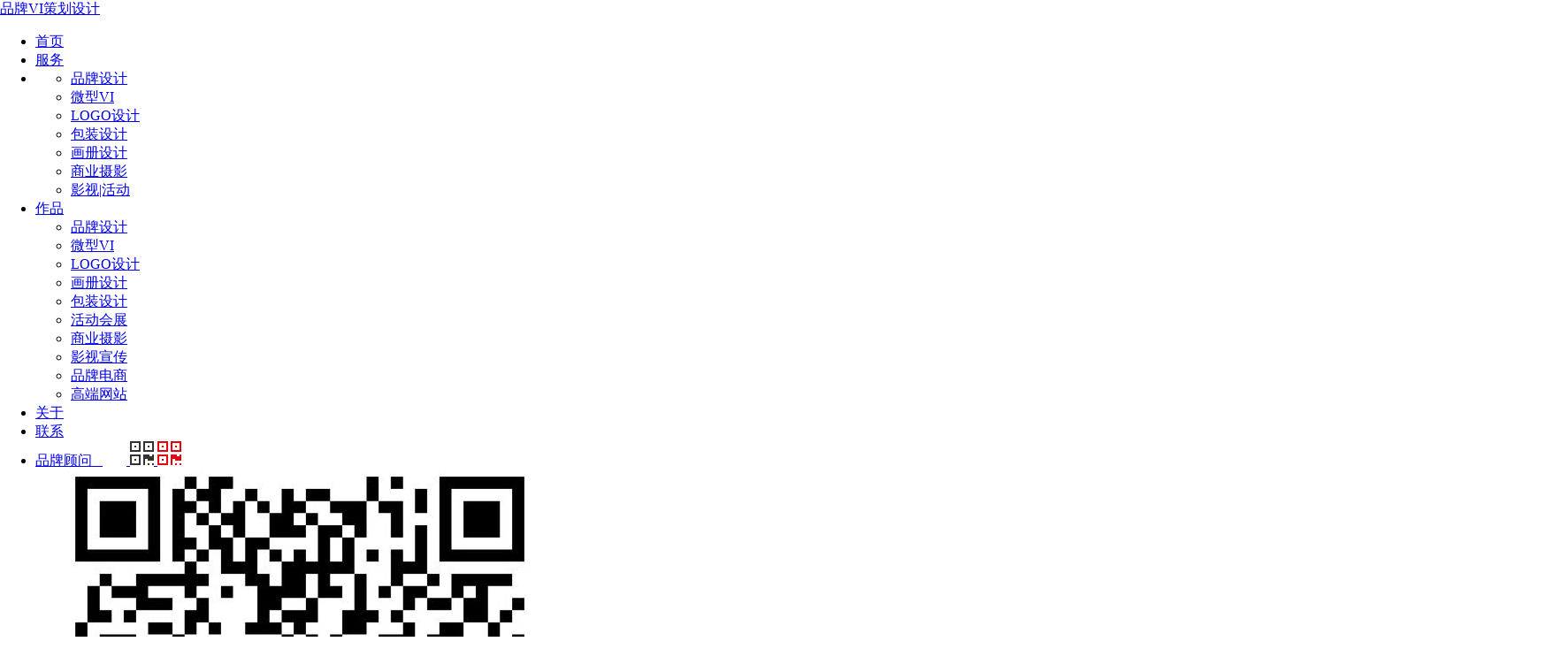

--- FILE ---
content_type: text/html; charset=utf-8
request_url: https://www.bpvis.cn/Brandshow/681.html
body_size: 6762
content:
<!DOCTYPE html>
<head>
<meta charset="UTF-8">
<title>半导体品牌VI设计项目有哪些？半导体企业形象升级设计方案{标派视觉微型VI设计}-信息发布-微型VI设计-深圳市标派视觉品牌设计有限公司</title>
<meta name="robots" content="index, follow" />
<meta name="keywords" content="半导体品牌VI设计项目有哪些？半导体企业形象升级设计方案{标派视觉微型VI设计}" />
<meta name="description" content="半导体品牌VI设计项目有哪些？半导体企业形象升级设计方案{标派视觉微型VI设计}" />
<meta name="author" content="微型VI设计-深圳市标派视觉品牌设计有限公司">
<meta name="360-site-verification" content="0785901b136419d0652d3df22eab0454" />
<meta name="360-site-verification" content="79a36df4f499cd82a0cfa44de2b34f61" />
<meta name="sogou_site_verification" content="U8bFRZLJNz" />
<meta name="sogou_site_verification" content="JwDRPg30UB" />
<meta content="ie=edge, chrome=1" http-equiv="x-ua-compatible">
<meta name="baidu-site-verification" content="PLERBJydiN">
<meta name="msvalidate.01" content="5601E2BD2BBEEDE921D79430E8CF555B" />
<meta name="viewport" content="width=device-width,initial-scale=1.0,maximum-scale=1.0,minimum-scale=1.0,user-scalable=no">
<meta name="copyright" content="Copyright bpvis.com 版权所有">
<link rel="stylesheet" type="text/css" href="/css/core_page.css">
<link rel="stylesheet" type="text/css" href="/js/font-awesome/css/font-awesome.min.css">
<link rel="stylesheet" type="text/css" href="https://fonts.googleapis.com/css?family=Source+Sans+Pro">
<script src="/js/swiper.animate1.0.3.min.js" type="text/javascript"></script>
<script src="/js/swiper-bundle.min.js" type="text/javascript"></script>
<link rel="stylesheet" href="https://fonts.googleapis.com/css?family=Noto+Sans+SC:100,300,400,500,700,900">
<link href="/css/swiper-bundle.min.css" rel="stylesheet">
<link href="/css/animate.min.css" rel="stylesheet">
<script src="/js/jquery-1.9.1.min.js"></script>
<script src ="/js/typelighter.min.js"></script>
<meta name="bytedance-verification-code" content="O0c6cgo8DWBdHRaQh+/Q">


<script type="text/javascript">
if(window.screen.width<640){
    document.write('<script type="text/javascript" src="/js/sq1.js"><\/script>');
}else{
    document.write('<script type="text/javascript" src="/js/sq2.js"><\/script>');
}


$(document).bind("contextmenu",function(){return false;}); 

$(document).bind("selectstart",function(){return false;});
</script>


<!--[if lt IE 9]>
<script src="/js/html5shiv.min.js"></script>
<script src="/js/respond.min.js"></script>
<![endif]-->


<link href="/css/index2.css" rel="stylesheet">
<link href="/css/case2.css" rel="stylesheet">
<link href="/css/menu2.css" rel="stylesheet">
<style type="text/css">
	#banner{
		height: auto;
		min-height: unset;
	}
	
	#banner_carousel{
		position: relative;
	}
	
	#tearm_index li.t1 {
	    height: auto;
	}
	
	.cate_ul {
	    width: 87.76%;
	    margin: 0 auto;
	    margin-bottom: 30px;
	    max-width: 1530px;
	}
	.news_info {
	    max-width: 1530px;
	}
	
	@media screen and (max-width: 1182px){
		#banner_carousel {
			top: 0;
		}
		.casehot_left, .casehot_right{
			width: 100%;
		}
	}
	
	@media screen and (max-width: 600px){
		
		.casehot_right,.casehot_left,.casehot_center{
			width: 100%;
			height: auto;
		}
		
		
		#news_ul li{
			padding: 0;
		}
		
		#body_news .cate_ul {
		    padding: 0 0;
		}
		
		#container {
		    padding: 30px 0;
		    background: #fff;
		}
	}
	
	#height85{
		display: block;
	}
	
	.news_h1 {
	    font-size: 20px;
	    padding: 15px 17px;
	}
	
	.news_h1 a {
	    font-size: 14px;
	}
	
	body, html {
	    min-width: unset;
	    margin: 0 auto; 
	}
</style>
</head><body id="body_news">
<header id="top" class="scroll2">
<div id="header">
  <div class="logo"><a href="/" title="品牌VI策划设计">品牌VI策划设计</a></div>
    <nav class="navigation">
    <div class="menu">
      <ul class="clearfix">
        <li><a href="/">首页</a></li>
        <li><a href="/service" rel="nofollow" >服务</a></li>
        <li><a href="/brand_design" rel="nofollow" style="display:none;" >方案<i class="fa fa-angle-down"></i></a>
        <ul>
        <li><a href="/brand_design">品牌设计</a></li><li><a href="/micro_vi">微型VI</a></li><li><a href="/logo_design">LOGO设计</a></li><li><a href="/package_design">包装设计</a></li><li><a href="/brochure_designbroc">画册设计</a></li><li><a href="/photography">商业摄影</a></li><li><a href="/Video">影视|活动</a></li>        </ul>
        </li>
        <li>
        <a href="/cases" >作品<i class="fa fa-angle-down"></i></a>
        <ul>
					
          <li><a href="/brand">品牌设计</a></li><li><a href="/VI">微型VI</a></li><li><a href="/logo">LOGO设计</a></li><li><a href="/album">画册设计</a></li><li><a href="/package">包装设计</a></li><li><a href="/exhibition">活动会展</a></li><li><a href="/photograph">商业摄影</a></li><li><a href="/movie">影视宣传</a></li><li><a href="/E_Commerce">品牌电商</a></li><li><a href="https://www.bpvis.com/Case_Studies-l359.html">高端网站</a></li>        </ul>
        </li>
        <li><a href="/about_bpvis" rel="nofollow" >关于</a></li>
        <li><a href="/Contact_Us" rel="nofollow" >联系</a></li>
		
		<li class="codediv">
			<a href="/Contact_Us" rel="nofollow">
				品牌顾问&nbsp;&nbsp;
				<img src="/images/top-code.png" class="img1" alt="" style="">
				<img src="/images/top-codeb.png" class="img2" alt="" style="">
				<img src="/images/top-coder.png" class="img3" alt="" style="">
				<div class="clear"></div>
			</a>
			<ul style="">
				<li><img src="/images/lj.png" alt="" style=""></li>
			</ul>
		</li>
      </ul>
    </div>
  </nav>
  <div class="search_form">
  	<div class="searh_form_input" style="line-height: 31px;">
  		<form action="/Search/keytxt" method="get" onsubmit="return checksubmit('search_form');">
  			<input type="text" name="keyword" placeholder="keywords" value="" id="keyword">
  			<input type="submit" value=" " id="submit">
  		</form>
  	</div>
  </div>
  <div class="burger">
  <div class="x"></div>
  <div class="y"></div>
  <div class="z"></div>
  </div>
  
</div>  
</header>
<div id="height85"></div>

<div id="position_current">
<p><a href="/" class="nofollow">首页</a><em>/</em><a href="/blog"><font class="font_cid_1" >新闻资讯</font></a> - <a href="/Brandshow"><font class="font_cid_2" >信息发布</font></a></p>
</div>
<div class="clear"></div>
<section id="container">
  <div class="cate_ul clearfix">
    <ul>
      <li ><a href="/blog">全部案例</a></li>
      <li ><a href="/viewpoint" style="">品牌说</a></li><li ><a href="/news" style="">标派动态</a></li><li ><a href="/industrynews" style="">品牌动向</a></li><li class="on"><a href="/Brandshow" style="color:#F9F9F9">信息发布</a></li>    </ul>
  </div>
  <div class="clear"></div>
  <div class="news_info">
  <h1 class="news_title" style="text-align: center;">半导体品牌VI设计项目有哪些？半导体企业形象升级设计方案{标派视觉微型VI设计}</h1>
  <p class="news_p" style="text-align: center;"><span>2023-05-18 18:02:20&nbsp;&nbsp;&nbsp;&nbsp;浏览人数：1717&nbsp;&nbsp;&nbsp;&nbsp;新闻来源： 标派视觉微型VI设计</span></p>
  <div class="news_container" style="text-align: center;"><img src="/Uploads/202305/6465edb4c00de.png" alt="" />
        <p><a href="/Contact_Us"><img src="/Uploads/202302/63f46768566da.jpg" alt="" /></a></p></div>
  <div class="bshare-custom icon-medium"><a title="分享到微信" class="bshare-weixin"></a><a title="分享到新浪微博" class="bshare-sinaminiblog"></a><a title="分享到腾讯微博" class="bshare-qqmb"></a><a title="分享到QQ好友" class="bshare-qqim"></a><a title="分享到QQ空间" class="bshare-qzone"></a><a title="更多平台" class="bshare-more bshare-more-icon more-style-addthis"></a></div><script type="text/javascript" charset="utf-8" src="http://static.bshare.cn/b/buttonLite.js#style=-1&uuid=&pophcol=2&lang=zh"></script><script type="text/javascript" charset="utf-8" src="http://static.bshare.cn/b/bshareC0.js"></script>
 <div class="clear"></div>
 <ul class="tips clearfix">
<li><span>上一篇：</span><a href="/Brandshow/682.html" target="blank">餐饮品牌设计，餐饮公司品牌升级设计，餐饮品牌策划VI设计</a></li>
<li><span>下一篇：</span><a href="/Brandshow/685.html" target="blank">高档画册设计-宣传册设计-产品画册设计-创意画册设计{深圳画册设计}</a></li>
</ul>
  </div>
</section>
<!----footer---->
<style>
	#link-box{padding:30px 0;margin-top: -50px;background-color: #fff;}
	#link-box span{display: inline-block;font-size: 14px;}
	#link-box a{display: inline-block;font-size: 14px;position: relative;top: -2px;color: #666;margin-right: 8px;}
	#link-box a:hover{color: #b40c39;}
</style>
<div id="link-box">
	<div class="center">
		<span>友情链接：</span> 
				<a href="" >深圳品牌设计公司</a><a href="" >睿星人工业设计</a><a href="" >营销型网站建设</a><a href="" >深圳品牌VI设计</a><a href="" >微型VI设计</a>
	</div>
</div>
			<div class="clear"></div>
				<div id="footer" style="background-color:#000;">
					<div class="center">
						<div class="foot-left">
							<div class="top foot-p">
								Based in Shenzhen and serving the whole country.  Marketing brand design company <br>
								立足深圳，服务全国的营销型品牌设计公司 <br>
								/ <br>
								福田 南山 龙岗 东莞 厦门 达州 成都  
							</div>
							<div class="bottom">
								<div class="foot-p">
									深圳市标派视觉品牌设计有限公司<br>
									粤港澳大湾区  ·  深圳  ·  宝安大道  ·  卓越共赢科创园C510<br>
									/<br>
									总监直线：130 2886 4554<br>
								</div>
								<div class="codeimg">
									<img src="/images/code.png" alt="">
									<p>标派视觉公众号</p>
								</div>
							</div>
						</div>
						
						
						<div class="foot-right">
							<div class="f-r-list">
								<div class="tit">案例展示</div>
								<div class="list-box">
									<a href="/Brandshow/1119.html" rel="nofollow">品牌设计项目一般需要多长时间？一份...</a><a href="/Brandshow/1118.html" rel="nofollow">如何选择一家靠谱的品牌设计公司？企...</a><a href="/Brandshow/1117.html" rel="nofollow">你的画册设计会“说话”吗？让品牌故...</a><a href="/Brandshow/1116.html" rel="nofollow">打破常规！标派视觉推荐几种画册创意...</a><a href="/Brandshow/1115.html" rel="nofollow">创意画册排版：让图文交响奏响品牌乐...</a><a href="/Brandshow/1102.html" rel="nofollow">Logo太丑影响生意？3步教你设计专业企...</a><a href="/Brandshow/1101.html" rel="nofollow">中小企业如何用最少预算做出高端logo...</a><a href="/Brandshow/1100.html" rel="nofollow">自己设计logo vs 找专业公司，哪种更...</a><a href="/Brandshow/1098.html" rel="nofollow">从初稿到定稿：一个餐饮logo的完整设...</a><a href="/Brandshow/1097.html" rel="nofollow">科技公司logo设计案例：如何体现专业...</a><a href="/Brandshow/1096.html" rel="nofollow">3个失败logo设计案例，这些坑千万别踩</a>									<a href="/Brandshow" class="more-url">更多  +</a>
								</div>
							</div>
							<div class="f-r-list">
								<div class="tit">标派动态</div>
								<div class="list-box">
									<a href="/news/1311.html" rel="nofollow">标派视觉为您的品牌出海包装提供核心...</a><a href="/news/1303.html" rel="nofollow">一套好的VI设计，能为企业带来什么？</a><a href="/news/1300.html" rel="nofollow">如何打造让人过目不忘的品牌VI视觉识...</a><a href="/news/1298.html" rel="nofollow">一套好的VI设计，能为企业带来什么</a><a href="/news/1294.html" rel="nofollow">科技公司logo设计案例：如何体现专业...</a><a href="/news/1291.html" rel="nofollow">为什么说VI是打动客户的“第一印象”...</a><a href="/news/1290.html" rel="nofollow">一套好的VI，能让你的品牌价值翻几倍...</a><a href="/news/1289.html" rel="nofollow">花钱做VI，到底能换来什么？</a><a href="/news/1288.html" rel="nofollow">有了VI，能不能让我少花广告费？</a><a href="/news/1287.html" rel="nofollow">一个VI能不能帮我解决多渠道（门店+电...</a><a href="/news/1286.html" rel="nofollow">经销商为什么更喜欢有统一VI的品牌？</a>									<a href="/news" class="more-url">更多  +</a>
								</div>
							</div>
							<div class="clear"></div>
						</div>
						<div class="clear"></div>	
						<div class="flink" style="background-color: unset;">
							<small>友情链接：</small>
							<a href="https://www.bpvis.cn/brand" target="_blank">深圳品牌设计公司</a><a href="https://www.bpvis.cn/VI" target="_blank">微型VI设计</a><a href="https://www.bpvis.cn/brand_design" target="_blank">深圳品牌VI设计</a><a href="https://www.bpvis.com" target="_blank">营销型网站建设</a><a href="http://www.rxrdesign.cn/" target="_blank">睿星人工业设计</a>						</div>
						<div class="clear"></div>
						<div class="copydiv">
							<a style="" href="javascript:;">©2005-2022 bpvis.cn</a> 
							<a style="" target="_blank" href="https://beian.miit.gov.cn/ " rel="nofollow">粤ICP备11040413号</a>&nbsp;&nbsp;
							<script type="text/javascript" src="//js.users.51.la/21329127.js"></script>
							&nbsp;
							<a href="https://szcert.ebs.org.cn/a096c958-4c3f-46c6-8924-89a4a74368f0" target="_blank" rel="nofollow">
								<img src="/images/govIcon.png" title="深圳市市场监督管理局企业主体身份公示" alt="深圳市市场监督管理局企业主体身份公示"  height="17" border="0" style="border-width:0px;border:hidden; border:none;">
							</a>  
							<a style="display: none;" href="https://www.bpvis.com" rel="nofollow" target="_blank"><img src="/images/centerweb.jpg"></a> 
							<a style="" href="/sitemap.html">[SiteMap]</a> 
							<a href="/sitemap.xml">[SitemapXML]</a>
						</div>
					</div>
				</div>
			</div>
		

		

		<div id="hm_t_undefined" class="hm-t-container">
			<div class="hm-t-map-card" style="width: 320px; display: none; bottom: 2px;">
				<div class="hm-t-map-card-title">地图名片</div>
				<div class="hm-t-map-card-info">
					<table>
						<tbody>
							<tr>
								<td class="hm-t-map-card-info-table-index">名称：</td>
								<td class="hm-t-map-card-info-table-content">深圳市标派视觉品牌设计有限公司</td>
							</tr>
							<tr>
								<td class="hm-t-map-card-info-table-index">地址：</td>
								<td class="hm-t-map-card-info-table-content">广东省深圳市宝安区福永镇福永大道永华大厦6楼</td>
							</tr>
							<tr>
								<td class="hm-t-map-card-info-table-index">电话：</td>
								<td class="hm-t-map-card-info-table-content">15889705475； 0755-27390983</td>
							</tr>
							<tr>
								<td class="hm-t-map-card-info-table-index">email：</td>
								<td class="hm-t-map-card-info-table-content">sales2@bpvis.cn</td>
							</tr>
							<tr>
								<td class="hm-t-map-card-info-table-index">简介：</td>
								<td class="hm-t-map-card-info-table-content">
									标派视觉品牌设计专注于中高端品牌建设一条龙服务，主营：VI设计、商标设计、logo设计、画册设计等。</td>
							</tr>
						</tbody>
					</table>
				</div>
				<div id="hm_t_map_22529" class="hm-t-map-card-map" style="width: 320px; height: 155px;"><iframe
						scrolling="no" frameborder="0" src="about:blank" style="width: 100%; height: 100%;"></iframe>
				</div>
				<div class="hm-t-map-card-map-link" style="width: 320px;"><img
						src="https://api.map.baidu.com/mapCard/img/bigMapIcon.jpg"><a target="_blank"
						class="hm-t-map-card-bug-map-link">查看大图</a></div>
			</div>
			<div class="hm-t-side-arrow hm-t-map-card-side-arrow" style="display: none; bottom: 2px;"></div>
			<div class="hm-t-unfold-button hm-t-unfold-button-txt hm-t-unfold-map-card" title="地图名片"
				style="bottom: 2px;">地图名片</div>
		</div>
		
		<script type="text/javascript">
			$("#whyo").hover(function() {
				$("#wb1").fadeIn("fast").siblings().fadeOut();
			});
			$("#whyt").hover(function() {
				$("#wb2").fadeIn("fast").siblings().fadeOut();
			});
			$("#whytr").hover(function() {
				$("#wb3").fadeIn("fast").siblings().fadeOut();
			});
			$("#whyf").hover(function() {
				$("#wb4").fadeIn("fast").siblings().fadeOut();
			});

		</script>
		<!-- Swiper JS -->


		
		
		
		<script src="/js/wow.js"></script>
		<script src="/js/jquery.animateNumber.min.js"></script>
		
				<script src="/js/carousel/owl.carousel.min.js" type="text/javascript"></script>
				
		
		<style>
			#top.black .logo{
				background-image: url(/images/logo_xr1.png);
			}
			
			#top.black .navigation li a {
			    color: #2c2c2c;
			}
			
			#top.black .search_form #submit {
			    background: url(/images/sear2.png) no-repeat center center;
			}
		</style>
		
		
		<script>
				var comtainer = new Swiper('#banner .swiper-container', {
					slidesPerView: 1,
					loop: true,
					pagination: {
						el: '#banner .swiper-pagination',
						clickable: true,
					},
					autoplay: {
						delay: 5000,
						disableOnInteraction: false,
					},
					on: {
						init: function() {
							swiperAnimateCache(this); //隐藏动画元素
							swiperAnimate(this); //初始化完成开始动画
						},
						slideChangeTransitionEnd: function() {
							swiperAnimate(this); //每个slide切换结束时也运行当前slide动画
							//			        this.slides.eq(this.activeIndex).find('.slide-des').removeClass('block'); 
							//if ((this.activeIndex == 1)||(this.activeIndex == 6)) {
							//	$("#top").addClass("black");
							//} else {
							//	$("#top").removeClass("black");
							//}
						}
					}
				});
				
				$(function(){
					
						$("#banner .swiper-container").mouseover(function() {
								comtainer.autoplay.stop();
						})
							// 鼠标离开 继续轮播
						$("#banner .swiper-container").mouseleave(function() {
								comtainer.autoplay.start();
						})
					
					    $('#tl1').hover(function() {
					
					        swiper3.slideTo(1, 1000, true);
					
					    })
					    $('#tl2').hover(function() {
					
					        swiper3.slideTo(2, 1000, true);
					
					    })
					    $('#tl3').hover(function() {
					
					        swiper3.slideTo(3, 1000, true);
					
					    })
					    $('#tl4').hover(function() {
					
					        swiper3.slideTo(4, 1000, true);
					
					    })
				})
		</script>
<div class="toolbar">
<a href="javascript:;" rel="nofollow" class="toolbar-item toolbar-item-weixin"><span class="toolbar-layer"></span></a>
<a href="/Contact_Us" rel="nofollow" class="toolbar-item toolbar-item-feedback"></a>


<font class="toolbar-item toolbar-item-app">
<b>
<a href="http://wpa.qq.com/msgrd?V=3&uin=1303322166&Site=QQ1&Menu=yes" rel="nofollow" target="_blank">林'S</a><a href="http://wpa.qq.com/msgrd?V=3&uin=2690631525&Site=QQ1&Menu=yes" rel="nofollow" target="_blank">张幸</a><a href="http://wpa.qq.com/msgrd?V=3&uin=2369617825&Site=QQ1&Menu=yes" rel="nofollow" target="_blank">Ms 田</a></b>
</font>

<a href="javascript:scroll(0,0)" id="top" rel="nofollow" class="toolbar-item toolbar-item-top"></a>
</div>
<script>
function getbottom(){
 var h = $(document).height()-$(window).height();
  $(document).scrollTop(h);
}
</script>


<script>
(function(){
    var bp = document.createElement('script');
    var curProtocol = window.location.protocol.split(':')[0];
    if (curProtocol === 'https') {
        bp.src = 'https://zz.bdstatic.com/linksubmit/push.js';
    }
    else {
        bp.src = 'https://push.zhanzhang.baidu.com/push.js';
    }
    var s = document.getElementsByTagName("script")[0];
    s.parentNode.insertBefore(bp, s);
})();

</script>
<div id="scrollTop"><i class="fa fa-angle-up"></i></div>
<script src="/js/index.js"></script>
<script src="/js/menu.js"></script>
</body>
</html>